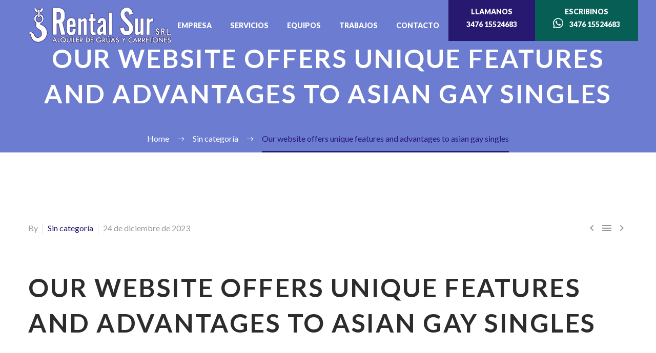

--- FILE ---
content_type: text/html; charset=UTF-8
request_url: https://www.rentalsur.com.ar/our-website-offers-unique-features-and-advantages-to-asian-gay-singles/
body_size: 15562
content:
<!DOCTYPE html>
<!--[if IE 7]>
<html class="ie ie7" lang="es" xmlns:og="https://ogp.me/ns#" xmlns:fb="https://ogp.me/ns/fb#">
<![endif]-->
<!--[if IE 8]>
<html class="ie ie8" lang="es" xmlns:og="https://ogp.me/ns#" xmlns:fb="https://ogp.me/ns/fb#">
<![endif]-->
<!--[if !(IE 7) | !(IE 8) ]><!-->
<html lang="es" xmlns:og="https://ogp.me/ns#" xmlns:fb="https://ogp.me/ns/fb#">
<!--<![endif]-->
<head>
	<meta charset="UTF-8">
	<meta name="viewport" content="width=device-width, initial-scale=1.0" />
	<link rel="profile" href="https://gmpg.org/xfn/11">
	<link rel="pingback" href="https://www.rentalsur.com.ar/xmlrpc.php">
	<meta name='robots' content='index, follow, max-image-preview:large, max-snippet:-1, max-video-preview:-1' />

	<!-- This site is optimized with the Yoast SEO plugin v26.7 - https://yoast.com/wordpress/plugins/seo/ -->
	<title>Our website offers unique features and advantages to asian gay singles - Rental Sur</title>
	<link rel="canonical" href="https://www.rentalsur.com.ar/our-website-offers-unique-features-and-advantages-to-asian-gay-singles/" />
	<meta property="og:locale" content="es_ES" />
	<meta property="og:type" content="article" />
	<meta property="og:title" content="Our website offers unique features and advantages to asian gay singles - Rental Sur" />
	<meta property="og:description" content="Our website offers unique features and advantages to asian gay singles Our site is one of the few that focuses..." />
	<meta property="og:url" content="https://www.rentalsur.com.ar/our-website-offers-unique-features-and-advantages-to-asian-gay-singles/" />
	<meta property="og:site_name" content="Rental Sur" />
	<meta property="article:publisher" content="https://www.facebook.com/rentalsur.srl" />
	<meta property="article:published_time" content="2023-12-24T14:47:46+00:00" />
	<meta name="twitter:card" content="summary_large_image" />
	<meta name="twitter:label1" content="Escrito por" />
	<meta name="twitter:data1" content="" />
	<meta name="twitter:label2" content="Tiempo de lectura" />
	<meta name="twitter:data2" content="3 minutos" />
	<script type="application/ld+json" class="yoast-schema-graph">{"@context":"https://schema.org","@graph":[{"@type":"Article","@id":"https://www.rentalsur.com.ar/our-website-offers-unique-features-and-advantages-to-asian-gay-singles/#article","isPartOf":{"@id":"https://www.rentalsur.com.ar/our-website-offers-unique-features-and-advantages-to-asian-gay-singles/"},"author":{"name":"","@id":""},"headline":"Our website offers unique features and advantages to asian gay singles","datePublished":"2023-12-24T14:47:46+00:00","mainEntityOfPage":{"@id":"https://www.rentalsur.com.ar/our-website-offers-unique-features-and-advantages-to-asian-gay-singles/"},"wordCount":707,"publisher":{"@id":"https://www.rentalsur.com.ar/#organization"},"inLanguage":"es"},{"@type":"WebPage","@id":"https://www.rentalsur.com.ar/our-website-offers-unique-features-and-advantages-to-asian-gay-singles/","url":"https://www.rentalsur.com.ar/our-website-offers-unique-features-and-advantages-to-asian-gay-singles/","name":"Our website offers unique features and advantages to asian gay singles - Rental Sur","isPartOf":{"@id":"https://www.rentalsur.com.ar/#website"},"datePublished":"2023-12-24T14:47:46+00:00","breadcrumb":{"@id":"https://www.rentalsur.com.ar/our-website-offers-unique-features-and-advantages-to-asian-gay-singles/#breadcrumb"},"inLanguage":"es","potentialAction":[{"@type":"ReadAction","target":["https://www.rentalsur.com.ar/our-website-offers-unique-features-and-advantages-to-asian-gay-singles/"]}]},{"@type":"BreadcrumbList","@id":"https://www.rentalsur.com.ar/our-website-offers-unique-features-and-advantages-to-asian-gay-singles/#breadcrumb","itemListElement":[{"@type":"ListItem","position":1,"name":"Portada","item":"https://www.rentalsur.com.ar/"},{"@type":"ListItem","position":2,"name":"Our website offers unique features and advantages to asian gay singles"}]},{"@type":"WebSite","@id":"https://www.rentalsur.com.ar/#website","url":"https://www.rentalsur.com.ar/","name":"Rental Sur","description":"Alquiler de Grúas y Carretones","publisher":{"@id":"https://www.rentalsur.com.ar/#organization"},"potentialAction":[{"@type":"SearchAction","target":{"@type":"EntryPoint","urlTemplate":"https://www.rentalsur.com.ar/?s={search_term_string}"},"query-input":{"@type":"PropertyValueSpecification","valueRequired":true,"valueName":"search_term_string"}}],"inLanguage":"es"},{"@type":"Organization","@id":"https://www.rentalsur.com.ar/#organization","name":"Rental Sur","url":"https://www.rentalsur.com.ar/","logo":{"@type":"ImageObject","inLanguage":"es","@id":"https://www.rentalsur.com.ar/#/schema/logo/image/","url":"http://www.rentalsur.com.ar/wp-content/uploads/2022/06/logo-web-grande.png","contentUrl":"http://www.rentalsur.com.ar/wp-content/uploads/2022/06/logo-web-grande.png","width":1546,"height":385,"caption":"Rental Sur"},"image":{"@id":"https://www.rentalsur.com.ar/#/schema/logo/image/"},"sameAs":["https://www.facebook.com/rentalsur.srl","https://www.instagram.com/rentalsur/?hl=es-la"]},{"@type":"Person","@id":"","url":"https://www.rentalsur.com.ar/author/"}]}</script>
	<!-- / Yoast SEO plugin. -->


<link rel='dns-prefetch' href='//fonts.googleapis.com' />
<link rel="alternate" type="application/rss+xml" title="Rental Sur &raquo; Feed" href="https://www.rentalsur.com.ar/feed/" />
<link rel="alternate" type="application/rss+xml" title="Rental Sur &raquo; Feed de los comentarios" href="https://www.rentalsur.com.ar/comments/feed/" />
<link rel="alternate" type="application/rss+xml" title="Rental Sur &raquo; Comentario Our website offers unique features and advantages to asian gay singles del feed" href="https://www.rentalsur.com.ar/our-website-offers-unique-features-and-advantages-to-asian-gay-singles/feed/" />
<link rel="alternate" title="oEmbed (JSON)" type="application/json+oembed" href="https://www.rentalsur.com.ar/wp-json/oembed/1.0/embed?url=https%3A%2F%2Fwww.rentalsur.com.ar%2Four-website-offers-unique-features-and-advantages-to-asian-gay-singles%2F" />
<link rel="alternate" title="oEmbed (XML)" type="text/xml+oembed" href="https://www.rentalsur.com.ar/wp-json/oembed/1.0/embed?url=https%3A%2F%2Fwww.rentalsur.com.ar%2Four-website-offers-unique-features-and-advantages-to-asian-gay-singles%2F&#038;format=xml" />
<style id='wp-img-auto-sizes-contain-inline-css' type='text/css'>
img:is([sizes=auto i],[sizes^="auto," i]){contain-intrinsic-size:3000px 1500px}
/*# sourceURL=wp-img-auto-sizes-contain-inline-css */
</style>
<link rel='stylesheet' id='layerslider-css' href='https://www.rentalsur.com.ar/wp-content/plugins/LayerSlider/assets/static/layerslider/css/layerslider.css?ver=7.6.8' type='text/css' media='all' />
<link rel='stylesheet' id='thegem-preloader-css' href='https://www.rentalsur.com.ar/wp-content/themes/thegem/css/thegem-preloader.css?ver=5.11.1' type='text/css' media='all' />
<style id='thegem-preloader-inline-css' type='text/css'>

		body:not(.compose-mode) .gem-icon-style-gradient span,
		body:not(.compose-mode) .gem-icon .gem-icon-half-1,
		body:not(.compose-mode) .gem-icon .gem-icon-half-2 {
			opacity: 0 !important;
			}
/*# sourceURL=thegem-preloader-inline-css */
</style>
<link rel='stylesheet' id='thegem-reset-css' href='https://www.rentalsur.com.ar/wp-content/themes/thegem/css/thegem-reset.css?ver=5.11.1' type='text/css' media='all' />
<link rel='stylesheet' id='thegem-grid-css' href='https://www.rentalsur.com.ar/wp-content/themes/thegem/css/thegem-grid.css?ver=5.11.1' type='text/css' media='all' />
<link rel='stylesheet' id='thegem-header-css' href='https://www.rentalsur.com.ar/wp-content/themes/thegem/css/thegem-header.css?ver=5.11.1' type='text/css' media='all' />
<link rel='stylesheet' id='thegem-style-css' href='https://www.rentalsur.com.ar/wp-content/themes/thegem/style.css?ver=5.11.1' type='text/css' media='all' />
<link rel='stylesheet' id='thegem-widgets-css' href='https://www.rentalsur.com.ar/wp-content/themes/thegem/css/thegem-widgets.css?ver=5.11.1' type='text/css' media='all' />
<link rel='stylesheet' id='thegem-new-css-css' href='https://www.rentalsur.com.ar/wp-content/themes/thegem/css/thegem-new-css.css?ver=5.11.1' type='text/css' media='all' />
<link rel='stylesheet' id='perevazka-css-css-css' href='https://www.rentalsur.com.ar/wp-content/themes/thegem/css/thegem-perevazka-css.css?ver=5.11.1' type='text/css' media='all' />
<link rel='stylesheet' id='thegem-google-fonts-css' href='//fonts.googleapis.com/css?family=Lato%3A100%2C100italic%2C300%2C300italic%2C400%2C400italic%2C700%2C700italic%2C900%2C900italic%7CMontserrat%3A100%2C200%2C300%2C400%2C500%2C600%2C700%2C800%2C900%2C100italic%2C200italic%2C300italic%2C400italic%2C500italic%2C600italic%2C700italic%2C800italic%2C900italic%7CSource+Sans+Pro%3A200%2C200italic%2C300%2C300italic%2C400%2C400italic%2C600%2C600italic%2C700%2C700italic%2C900%2C900italic&#038;subset=latin%2Clatin-ext%2Ccyrillic%2Ccyrillic-ext%2Cvietnamese%2Cgreek%2Cgreek-ext&#038;ver=6.9' type='text/css' media='all' />
<link rel='stylesheet' id='thegem-custom-css' href='https://www.rentalsur.com.ar/wp-content/uploads/thegem/css/custom-1JVQ4UWt.css?ver=5.11.1' type='text/css' media='all' />
<style id='thegem-custom-inline-css' type='text/css'>
.vc_custom_1654613306007{padding-top: 50px !important;padding-bottom: 80px !important;background-color: #27196f !important;}
#page-title {background-color: #6c7cd0;padding-top: 80px;padding-bottom: 80px;}#page-title h1,#page-title .title-rich-content {color: #ffffff;}.page-title-excerpt {color: #ffffff;margin-top: 18px;}#page-title .page-title-title {margin-top: 0px;}#page-title .page-title-title .styled-subtitle.light,#page-title .page-title-excerpt .styled-subtitle.light{ font-family: var(--thegem-to-light-title-font-family); font-style: normal; font-weight: normal;}#page-title .page-title-title .title-main-menu,#page-title .page-title-excerpt .title-main-menu{ font-family: var(--thegem-to-menu-font-family); font-style: var(--thegem-to-menu-font-style); font-weight: var(--thegem-to-menu-font-weight); text-transform: var(--thegem-to-menu-text-transform); font-size: var(--thegem-to-menu-font-size); line-height: var(--thegem-to-menu-line-height); letter-spacing: var(--thegem-to-menu-letter-spacing, 0);}#page-title .page-title-title .title-main-menu.light,#page-title .page-title-excerpt .title-main-menu.light{ font-family: var(--thegem-to-light-title-font-family); font-style: normal; font-weight: normal;}#page-title .page-title-title .title-body,#page-title .page-title-excerpt .title-body{ font-family: var(--thegem-to-body-font-family); font-style: var(--thegem-to-body-font-style); font-weight: var(--thegem-to-body-font-weight); text-transform: var(--thegem-to-body-text-transform, none); font-size: var(--thegem-to-body-font-size); line-height: var(--thegem-to-body-line-height); letter-spacing: var(--thegem-to-body-letter-spacing);}#page-title .page-title-title .title-body.light,#page-title .page-title-excerpt .title-body.light{ font-family: var(--thegem-to-light-title-font-family); font-style: normal; font-weight: normal;}#page-title .page-title-title .title-tiny-body,#page-title .page-title-excerpt .title-tiny-body{ font-family: var(--thegem-to-body-tiny-font-family); font-style: var(--thegem-to-body-tiny-font-style); font-weight: var(--thegem-to-body-tiny-font-weight); text-transform: var(--thegem-to-body-tiny-text-transform, none); font-size: var(--thegem-to-body-tiny-font-size); line-height: var(--thegem-to-body-tiny-line-height); letter-spacing: var(--thegem-to-body-tiny-letter-spacing);}#page-title .page-title-title .title-tiny-body.light,#page-title .page-title-excerpt .title-tiny-body.light{ font-family: var(--thegem-to-light-title-font-family); font-style: normal; font-weight: normal;}.page-title-inner,body .breadcrumbs{padding-left: 0px;padding-right: 0px;}body .breadcrumbs .current {	color: #27196FFF;	border-bottom: 3px solid #27196FFF;}body .breadcrumbs a:hover {	color: #27196FFF;}body .page-title-block .breadcrumbs-container{	text-align: center;}.page-breadcrumbs ul li a,.page-breadcrumbs ul li:not(:last-child):after{	color: #99A9B5FF;}.page-breadcrumbs ul li{	color: #3C3950FF;}.page-breadcrumbs ul li a:hover{	color: #3C3950FF;}.block-content {padding-top: 135px;}.block-content:last-of-type {padding-bottom: 110px;}.gem-slideshow,.slideshow-preloader {}#top-area {	display: block;}.header-background:before {	opacity: 0;}@media (max-width: 991px) {#page-title {padding-top: 80px;padding-bottom: 80px;}.page-title-inner, body .breadcrumbs{padding-left: 0px;padding-right: 0px;}.page-title-excerpt {margin-top: 18px;}#page-title .page-title-title {margin-top: 0px;}.block-content {}.block-content:last-of-type {}#top-area {	display: block;}}@media (max-width: 767px) {#page-title {padding-top: 80px;padding-bottom: 80px;}.page-title-inner,body .breadcrumbs{padding-left: 0px;padding-right: 0px;}.page-title-excerpt {margin-top: 18px;}#page-title .page-title-title {margin-top: 0px;}.block-content {}.block-content:last-of-type {}#top-area {	display: block;}}
/*# sourceURL=thegem-custom-inline-css */
</style>
<link rel='stylesheet' id='js_composer_front-css' href='https://www.rentalsur.com.ar/wp-content/plugins/js_composer/assets/css/js_composer.min.css?ver=8.7.2' type='text/css' media='all' />
<link rel='stylesheet' id='thegem_js_composer_front-css' href='https://www.rentalsur.com.ar/wp-content/themes/thegem/css/thegem-js_composer_columns.css?ver=5.11.1' type='text/css' media='all' />
<link rel='stylesheet' id='thegem-additional-blog-1-css' href='https://www.rentalsur.com.ar/wp-content/themes/thegem/css/thegem-additional-blog-1.css?ver=5.11.1' type='text/css' media='all' />
<link rel='stylesheet' id='jquery-fancybox-css' href='https://www.rentalsur.com.ar/wp-content/themes/thegem/js/fancyBox/jquery.fancybox.min.css?ver=5.11.1' type='text/css' media='all' />
<link rel='stylesheet' id='thegem-vc_elements-css' href='https://www.rentalsur.com.ar/wp-content/themes/thegem/css/thegem-vc_elements.css?ver=5.11.1' type='text/css' media='all' />
<style id='wp-emoji-styles-inline-css' type='text/css'>

	img.wp-smiley, img.emoji {
		display: inline !important;
		border: none !important;
		box-shadow: none !important;
		height: 1em !important;
		width: 1em !important;
		margin: 0 0.07em !important;
		vertical-align: -0.1em !important;
		background: none !important;
		padding: 0 !important;
	}
/*# sourceURL=wp-emoji-styles-inline-css */
</style>
<link rel='stylesheet' id='wp-block-library-css' href='https://www.rentalsur.com.ar/wp-includes/css/dist/block-library/style.min.css?ver=6.9' type='text/css' media='all' />
<style id='global-styles-inline-css' type='text/css'>
:root{--wp--preset--aspect-ratio--square: 1;--wp--preset--aspect-ratio--4-3: 4/3;--wp--preset--aspect-ratio--3-4: 3/4;--wp--preset--aspect-ratio--3-2: 3/2;--wp--preset--aspect-ratio--2-3: 2/3;--wp--preset--aspect-ratio--16-9: 16/9;--wp--preset--aspect-ratio--9-16: 9/16;--wp--preset--color--black: #000000;--wp--preset--color--cyan-bluish-gray: #abb8c3;--wp--preset--color--white: #ffffff;--wp--preset--color--pale-pink: #f78da7;--wp--preset--color--vivid-red: #cf2e2e;--wp--preset--color--luminous-vivid-orange: #ff6900;--wp--preset--color--luminous-vivid-amber: #fcb900;--wp--preset--color--light-green-cyan: #7bdcb5;--wp--preset--color--vivid-green-cyan: #00d084;--wp--preset--color--pale-cyan-blue: #8ed1fc;--wp--preset--color--vivid-cyan-blue: #0693e3;--wp--preset--color--vivid-purple: #9b51e0;--wp--preset--gradient--vivid-cyan-blue-to-vivid-purple: linear-gradient(135deg,rgb(6,147,227) 0%,rgb(155,81,224) 100%);--wp--preset--gradient--light-green-cyan-to-vivid-green-cyan: linear-gradient(135deg,rgb(122,220,180) 0%,rgb(0,208,130) 100%);--wp--preset--gradient--luminous-vivid-amber-to-luminous-vivid-orange: linear-gradient(135deg,rgb(252,185,0) 0%,rgb(255,105,0) 100%);--wp--preset--gradient--luminous-vivid-orange-to-vivid-red: linear-gradient(135deg,rgb(255,105,0) 0%,rgb(207,46,46) 100%);--wp--preset--gradient--very-light-gray-to-cyan-bluish-gray: linear-gradient(135deg,rgb(238,238,238) 0%,rgb(169,184,195) 100%);--wp--preset--gradient--cool-to-warm-spectrum: linear-gradient(135deg,rgb(74,234,220) 0%,rgb(151,120,209) 20%,rgb(207,42,186) 40%,rgb(238,44,130) 60%,rgb(251,105,98) 80%,rgb(254,248,76) 100%);--wp--preset--gradient--blush-light-purple: linear-gradient(135deg,rgb(255,206,236) 0%,rgb(152,150,240) 100%);--wp--preset--gradient--blush-bordeaux: linear-gradient(135deg,rgb(254,205,165) 0%,rgb(254,45,45) 50%,rgb(107,0,62) 100%);--wp--preset--gradient--luminous-dusk: linear-gradient(135deg,rgb(255,203,112) 0%,rgb(199,81,192) 50%,rgb(65,88,208) 100%);--wp--preset--gradient--pale-ocean: linear-gradient(135deg,rgb(255,245,203) 0%,rgb(182,227,212) 50%,rgb(51,167,181) 100%);--wp--preset--gradient--electric-grass: linear-gradient(135deg,rgb(202,248,128) 0%,rgb(113,206,126) 100%);--wp--preset--gradient--midnight: linear-gradient(135deg,rgb(2,3,129) 0%,rgb(40,116,252) 100%);--wp--preset--font-size--small: 13px;--wp--preset--font-size--medium: 20px;--wp--preset--font-size--large: 36px;--wp--preset--font-size--x-large: 42px;--wp--preset--spacing--20: 0.44rem;--wp--preset--spacing--30: 0.67rem;--wp--preset--spacing--40: 1rem;--wp--preset--spacing--50: 1.5rem;--wp--preset--spacing--60: 2.25rem;--wp--preset--spacing--70: 3.38rem;--wp--preset--spacing--80: 5.06rem;--wp--preset--shadow--natural: 6px 6px 9px rgba(0, 0, 0, 0.2);--wp--preset--shadow--deep: 12px 12px 50px rgba(0, 0, 0, 0.4);--wp--preset--shadow--sharp: 6px 6px 0px rgba(0, 0, 0, 0.2);--wp--preset--shadow--outlined: 6px 6px 0px -3px rgb(255, 255, 255), 6px 6px rgb(0, 0, 0);--wp--preset--shadow--crisp: 6px 6px 0px rgb(0, 0, 0);}:where(.is-layout-flex){gap: 0.5em;}:where(.is-layout-grid){gap: 0.5em;}body .is-layout-flex{display: flex;}.is-layout-flex{flex-wrap: wrap;align-items: center;}.is-layout-flex > :is(*, div){margin: 0;}body .is-layout-grid{display: grid;}.is-layout-grid > :is(*, div){margin: 0;}:where(.wp-block-columns.is-layout-flex){gap: 2em;}:where(.wp-block-columns.is-layout-grid){gap: 2em;}:where(.wp-block-post-template.is-layout-flex){gap: 1.25em;}:where(.wp-block-post-template.is-layout-grid){gap: 1.25em;}.has-black-color{color: var(--wp--preset--color--black) !important;}.has-cyan-bluish-gray-color{color: var(--wp--preset--color--cyan-bluish-gray) !important;}.has-white-color{color: var(--wp--preset--color--white) !important;}.has-pale-pink-color{color: var(--wp--preset--color--pale-pink) !important;}.has-vivid-red-color{color: var(--wp--preset--color--vivid-red) !important;}.has-luminous-vivid-orange-color{color: var(--wp--preset--color--luminous-vivid-orange) !important;}.has-luminous-vivid-amber-color{color: var(--wp--preset--color--luminous-vivid-amber) !important;}.has-light-green-cyan-color{color: var(--wp--preset--color--light-green-cyan) !important;}.has-vivid-green-cyan-color{color: var(--wp--preset--color--vivid-green-cyan) !important;}.has-pale-cyan-blue-color{color: var(--wp--preset--color--pale-cyan-blue) !important;}.has-vivid-cyan-blue-color{color: var(--wp--preset--color--vivid-cyan-blue) !important;}.has-vivid-purple-color{color: var(--wp--preset--color--vivid-purple) !important;}.has-black-background-color{background-color: var(--wp--preset--color--black) !important;}.has-cyan-bluish-gray-background-color{background-color: var(--wp--preset--color--cyan-bluish-gray) !important;}.has-white-background-color{background-color: var(--wp--preset--color--white) !important;}.has-pale-pink-background-color{background-color: var(--wp--preset--color--pale-pink) !important;}.has-vivid-red-background-color{background-color: var(--wp--preset--color--vivid-red) !important;}.has-luminous-vivid-orange-background-color{background-color: var(--wp--preset--color--luminous-vivid-orange) !important;}.has-luminous-vivid-amber-background-color{background-color: var(--wp--preset--color--luminous-vivid-amber) !important;}.has-light-green-cyan-background-color{background-color: var(--wp--preset--color--light-green-cyan) !important;}.has-vivid-green-cyan-background-color{background-color: var(--wp--preset--color--vivid-green-cyan) !important;}.has-pale-cyan-blue-background-color{background-color: var(--wp--preset--color--pale-cyan-blue) !important;}.has-vivid-cyan-blue-background-color{background-color: var(--wp--preset--color--vivid-cyan-blue) !important;}.has-vivid-purple-background-color{background-color: var(--wp--preset--color--vivid-purple) !important;}.has-black-border-color{border-color: var(--wp--preset--color--black) !important;}.has-cyan-bluish-gray-border-color{border-color: var(--wp--preset--color--cyan-bluish-gray) !important;}.has-white-border-color{border-color: var(--wp--preset--color--white) !important;}.has-pale-pink-border-color{border-color: var(--wp--preset--color--pale-pink) !important;}.has-vivid-red-border-color{border-color: var(--wp--preset--color--vivid-red) !important;}.has-luminous-vivid-orange-border-color{border-color: var(--wp--preset--color--luminous-vivid-orange) !important;}.has-luminous-vivid-amber-border-color{border-color: var(--wp--preset--color--luminous-vivid-amber) !important;}.has-light-green-cyan-border-color{border-color: var(--wp--preset--color--light-green-cyan) !important;}.has-vivid-green-cyan-border-color{border-color: var(--wp--preset--color--vivid-green-cyan) !important;}.has-pale-cyan-blue-border-color{border-color: var(--wp--preset--color--pale-cyan-blue) !important;}.has-vivid-cyan-blue-border-color{border-color: var(--wp--preset--color--vivid-cyan-blue) !important;}.has-vivid-purple-border-color{border-color: var(--wp--preset--color--vivid-purple) !important;}.has-vivid-cyan-blue-to-vivid-purple-gradient-background{background: var(--wp--preset--gradient--vivid-cyan-blue-to-vivid-purple) !important;}.has-light-green-cyan-to-vivid-green-cyan-gradient-background{background: var(--wp--preset--gradient--light-green-cyan-to-vivid-green-cyan) !important;}.has-luminous-vivid-amber-to-luminous-vivid-orange-gradient-background{background: var(--wp--preset--gradient--luminous-vivid-amber-to-luminous-vivid-orange) !important;}.has-luminous-vivid-orange-to-vivid-red-gradient-background{background: var(--wp--preset--gradient--luminous-vivid-orange-to-vivid-red) !important;}.has-very-light-gray-to-cyan-bluish-gray-gradient-background{background: var(--wp--preset--gradient--very-light-gray-to-cyan-bluish-gray) !important;}.has-cool-to-warm-spectrum-gradient-background{background: var(--wp--preset--gradient--cool-to-warm-spectrum) !important;}.has-blush-light-purple-gradient-background{background: var(--wp--preset--gradient--blush-light-purple) !important;}.has-blush-bordeaux-gradient-background{background: var(--wp--preset--gradient--blush-bordeaux) !important;}.has-luminous-dusk-gradient-background{background: var(--wp--preset--gradient--luminous-dusk) !important;}.has-pale-ocean-gradient-background{background: var(--wp--preset--gradient--pale-ocean) !important;}.has-electric-grass-gradient-background{background: var(--wp--preset--gradient--electric-grass) !important;}.has-midnight-gradient-background{background: var(--wp--preset--gradient--midnight) !important;}.has-small-font-size{font-size: var(--wp--preset--font-size--small) !important;}.has-medium-font-size{font-size: var(--wp--preset--font-size--medium) !important;}.has-large-font-size{font-size: var(--wp--preset--font-size--large) !important;}.has-x-large-font-size{font-size: var(--wp--preset--font-size--x-large) !important;}
/*# sourceURL=global-styles-inline-css */
</style>

<style id='classic-theme-styles-inline-css' type='text/css'>
/*! This file is auto-generated */
.wp-block-button__link{color:#fff;background-color:#32373c;border-radius:9999px;box-shadow:none;text-decoration:none;padding:calc(.667em + 2px) calc(1.333em + 2px);font-size:1.125em}.wp-block-file__button{background:#32373c;color:#fff;text-decoration:none}
/*# sourceURL=/wp-includes/css/classic-themes.min.css */
</style>
<link rel='stylesheet' id='contact-form-7-css' href='https://www.rentalsur.com.ar/wp-content/plugins/contact-form-7/includes/css/styles.css?ver=6.1.4' type='text/css' media='all' />
<script type="text/javascript">function fullHeightRow() {
			var fullHeight,
				offsetTop,
				element = document.getElementsByClassName('vc_row-o-full-height')[0];
			if (element) {
				fullHeight = window.innerHeight;
				offsetTop = window.pageYOffset + element.getBoundingClientRect().top;
				if (offsetTop < fullHeight) {
					fullHeight = 100 - offsetTop / (fullHeight / 100);
					element.style.minHeight = fullHeight + 'vh'
				}
			}
		}</script><script type="text/javascript" src="https://www.rentalsur.com.ar/wp-includes/js/jquery/jquery.min.js?ver=3.7.1" id="jquery-core-js"></script>
<script type="text/javascript" src="https://www.rentalsur.com.ar/wp-includes/js/jquery/jquery-migrate.min.js?ver=3.4.1" id="jquery-migrate-js"></script>
<script></script><meta name="generator" content="Powered by LayerSlider 7.6.8 - Build Heros, Sliders, and Popups. Create Animations and Beautiful, Rich Web Content as Easy as Never Before on WordPress." />
<!-- LayerSlider updates and docs at: https://layerslider.com -->
<link rel="https://api.w.org/" href="https://www.rentalsur.com.ar/wp-json/" /><link rel="alternate" title="JSON" type="application/json" href="https://www.rentalsur.com.ar/wp-json/wp/v2/posts/3076" /><link rel="EditURI" type="application/rsd+xml" title="RSD" href="https://www.rentalsur.com.ar/xmlrpc.php?rsd" />
<meta name="generator" content="WordPress 6.9" />
<link rel='shortlink' href='https://www.rentalsur.com.ar/?p=3076' />
<meta name="generator" content="Powered by WPBakery Page Builder - drag and drop page builder for WordPress."/>
<link rel="icon" href="https://www.rentalsur.com.ar/wp-content/uploads/2022/06/icono.png" sizes="32x32" />
<link rel="icon" href="https://www.rentalsur.com.ar/wp-content/uploads/2022/06/icono.png" sizes="192x192" />
<link rel="apple-touch-icon" href="https://www.rentalsur.com.ar/wp-content/uploads/2022/06/icono.png" />
<meta name="msapplication-TileImage" content="https://www.rentalsur.com.ar/wp-content/uploads/2022/06/icono.png" />
<script>if(document.querySelector('[data-type="vc_custom-css"]')) {document.head.appendChild(document.querySelector('[data-type="vc_custom-css"]'));}</script>		<style type="text/css" id="wp-custom-css">
			.vc_column_container {
    padding-left: 15px;
    padding-right: 15px;
}

@media only screen and (max-width: 769px) {
	.swap-on-mobile {
		display: flex !important;
		flex-direction: column-reverse;
		align-content:middle !important;
	}
	
	#colWapp{
		padding-left:15px !important;
	}
}
#colWapp{
    padding-left: 0px ;
    
}
.wapp-num-wrapper {
    display: inline-block !important; 
    
    top: -14px;
    right: 0;
    padding: 20px 20px 20px !important; 
	background: #075E54  !important; 
	color:#fff !important; 
	    text-align: center;
	float:right;
}
.mobile-menu-slide-wrapper.opened .wapp-num-wrapper a{
	font-size:25px !important;
	font-weight : 700 !important;
	color: #fff!important;
    background-color: #075E54 !important;
	
}
.wapp-num-wrapper a:hover{
	color: #000;
}
.mobile-menu-slide-wrapper.opened .wapp-num-wrapper{
	background-color :#dfe5e8  !important;
	float:none;
	 display: block !important;
	padding-top:20px !important;
	 
}
.phone-num-wrapper {
    display: inline-block !important; 
    
    top: -14px;
    right: 0;
    padding: 20px 20px 20px !important; 
	background: #27196F  !important; 
	color:#fff !important; 
	    text-align: center;
	float:right;
}
.mobile-menu-slide-wrapper.opened .phone-num-wrapper{
	background-color :#dfe5e8  !important;
	float:none;
	
	 display: block !important;
	padding-top:20px !important;  
}

.mobile-menu-slide-wrapper.opened .phone-num-wrapper a{
	font-size:25px !important;
	font-weight : 700 !important;
	color:#FFF !important; 
	background-color :#27196F !important; 
}
#site-header.fixed.shrink .phone-num-wrapper, #site-header.fixed.shrink .wapp-num-wrapper{
padding-top: 18px !important;
	padding-bottom: 18px !important; 
}
#site-header.fixed.shrink .phone-num-wrapper a, #site-header.fixed.shrink .wapp-num-wrapper a{
	color:#fff !important; 
	
}

.mejs-controls .mejs-time-rail .mejs-time-loaded {
    background: #dfe5e8 !important; 
}		</style>
		<noscript><style> .wpb_animate_when_almost_visible { opacity: 1; }</style></noscript>
<meta property="og:title" content="Our website offers unique features and advantages to asian gay singles"/>
<meta property="og:description" content="Our website offers unique features and advantages to asian gay singlesOur site is one of the few that focuses solely on asian gay singles, and now we believe it includes an original experience that is not on other online dating sites.our site provides a variety of features that make it a fantastic c"/>
<meta property="og:site_name" content="Rental Sur"/>
<meta property="og:type" content="article"/>
<meta property="og:url" content="https://www.rentalsur.com.ar/our-website-offers-unique-features-and-advantages-to-asian-gay-singles/"/>

<meta itemprop="name" content="Our website offers unique features and advantages to asian gay singles"/>
<meta itemprop="description" content="Our website offers unique features and advantages to asian gay singlesOur site is one of the few that focuses solely on asian gay singles, and now we believe it includes an original experience that is not on other online dating sites.our site provides a variety of features that make it a fantastic c"/>
	<link rel='stylesheet' id='icons-material-css' href='https://www.rentalsur.com.ar/wp-content/themes/thegem/css/icons-material.css?ver=5.11.1' type='text/css' media='all' />
<link rel='stylesheet' id='icons-fontawesome-css' href='https://www.rentalsur.com.ar/wp-content/themes/thegem/css/icons-fontawesome.css?ver=5.11.1' type='text/css' media='all' />
</head>


<body class="wp-singular post-template-default single single-post postid-3076 single-format-standard wp-theme-thegem wpb-js-composer js-comp-ver-8.7.2 vc_responsive">

	<script type="text/javascript">
		var gemSettings = {"isTouch":"","forcedLasyDisabled":"","tabletPortrait":"1","tabletLandscape":"1","topAreaMobileDisable":"","parallaxDisabled":"","fillTopArea":"","themePath":"https:\/\/www.rentalsur.com.ar\/wp-content\/themes\/thegem","rootUrl":"https:\/\/www.rentalsur.com.ar","mobileEffectsEnabled":"","isRTL":""};
		(function() {
    function isTouchDevice() {
        return (('ontouchstart' in window) ||
            (navigator.MaxTouchPoints > 0) ||
            (navigator.msMaxTouchPoints > 0));
    }

    window.gemSettings.isTouch = isTouchDevice();

    function userAgentDetection() {
        var ua = navigator.userAgent.toLowerCase(),
        platform = navigator.platform.toLowerCase(),
        UA = ua.match(/(opera|ie|firefox|chrome|version)[\s\/:]([\w\d\.]+)?.*?(safari|version[\s\/:]([\w\d\.]+)|$)/) || [null, 'unknown', 0],
        mode = UA[1] == 'ie' && document.documentMode;

        window.gemBrowser = {
            name: (UA[1] == 'version') ? UA[3] : UA[1],
            version: UA[2],
            platform: {
                name: ua.match(/ip(?:ad|od|hone)/) ? 'ios' : (ua.match(/(?:webos|android)/) || platform.match(/mac|win|linux/) || ['other'])[0]
                }
        };
            }

    window.updateGemClientSize = function() {
        if (window.gemOptions == null || window.gemOptions == undefined) {
            window.gemOptions = {
                first: false,
                clientWidth: 0,
                clientHeight: 0,
                innerWidth: -1
            };
        }

        window.gemOptions.clientWidth = window.innerWidth || document.documentElement.clientWidth;
        if (document.body != null && !window.gemOptions.clientWidth) {
            window.gemOptions.clientWidth = document.body.clientWidth;
        }

        window.gemOptions.clientHeight = window.innerHeight || document.documentElement.clientHeight;
        if (document.body != null && !window.gemOptions.clientHeight) {
            window.gemOptions.clientHeight = document.body.clientHeight;
        }
    };

    window.updateGemInnerSize = function(width) {
        window.gemOptions.innerWidth = width != undefined ? width : (document.body != null ? document.body.clientWidth : 0);
    };

    userAgentDetection();
    window.updateGemClientSize(true);

    window.gemSettings.lasyDisabled = window.gemSettings.forcedLasyDisabled || (!window.gemSettings.mobileEffectsEnabled && (window.gemSettings.isTouch || window.gemOptions.clientWidth <= 800));
})();
		(function() {
    if (window.gemBrowser.name == 'safari') {
        try {
            var safariVersion = parseInt(window.gemBrowser.version);
        } catch(e) {
            var safariVersion = 0;
        }
        if (safariVersion >= 9) {
            window.gemSettings.parallaxDisabled = true;
            window.gemSettings.fillTopArea = true;
        }
    }
})();
		(function() {
    var fullwithData = {
        page: null,
        pageWidth: 0,
        pageOffset: {},
        fixVcRow: true,
        pagePaddingLeft: 0
    };

    function updateFullwidthData() {
        fullwithData.pageOffset = fullwithData.page.getBoundingClientRect();
        fullwithData.pageWidth = parseFloat(fullwithData.pageOffset.width);
        fullwithData.pagePaddingLeft = 0;

        if (fullwithData.page.className.indexOf('vertical-header') != -1) {
            fullwithData.pagePaddingLeft = 45;
            if (fullwithData.pageWidth >= 1600) {
                fullwithData.pagePaddingLeft = 360;
            }
            if (fullwithData.pageWidth < 980) {
                fullwithData.pagePaddingLeft = 0;
            }
        }
    }

    function gem_fix_fullwidth_position(element) {
        if (element == null) {
            return false;
        }

        if (fullwithData.page == null) {
            fullwithData.page = document.getElementById('page');
            updateFullwidthData();
        }

        /*if (fullwithData.pageWidth < 1170) {
            return false;
        }*/

        if (!fullwithData.fixVcRow) {
            return false;
        }

        if (element.previousElementSibling != null && element.previousElementSibling != undefined && element.previousElementSibling.className.indexOf('fullwidth-block') == -1) {
            var elementParentViewportOffset = element.previousElementSibling.getBoundingClientRect();
        } else {
            var elementParentViewportOffset = element.parentNode.getBoundingClientRect();
        }

        /*if (elementParentViewportOffset.top > window.gemOptions.clientHeight) {
            fullwithData.fixVcRow = false;
            return false;
        }*/

        if (element.className.indexOf('vc_row') != -1) {
            var elementMarginLeft = -21;
            var elementMarginRight = -21;
        } else {
            var elementMarginLeft = 0;
            var elementMarginRight = 0;
        }

        var offset = parseInt(fullwithData.pageOffset.left + 0.5) - parseInt((elementParentViewportOffset.left < 0 ? 0 : elementParentViewportOffset.left) + 0.5) - elementMarginLeft + fullwithData.pagePaddingLeft;
        var offsetKey = window.gemSettings.isRTL ? 'right' : 'left';

        element.style.position = 'relative';
        element.style[offsetKey] = offset + 'px';
        element.style.width = fullwithData.pageWidth - fullwithData.pagePaddingLeft + 'px';

        if (element.className.indexOf('vc_row') == -1) {
            element.setAttribute('data-fullwidth-updated', 1);
        }

        if (element.className.indexOf('vc_row') != -1 && element.className.indexOf('vc_section') == -1 && !element.hasAttribute('data-vc-stretch-content')) {
            var el_full = element.parentNode.querySelector('.vc_row-full-width-before');
            var padding = -1 * offset;
            0 > padding && (padding = 0);
            var paddingRight = fullwithData.pageWidth - padding - el_full.offsetWidth + elementMarginLeft + elementMarginRight;
            0 > paddingRight && (paddingRight = 0);
            element.style.paddingLeft = padding + 'px';
            element.style.paddingRight = paddingRight + 'px';
        }
    }

    window.gem_fix_fullwidth_position = gem_fix_fullwidth_position;

    document.addEventListener('DOMContentLoaded', function() {
        var classes = [];

        if (window.gemSettings.isTouch) {
            document.body.classList.add('thegem-touch');
        }

        if (window.gemSettings.lasyDisabled && !window.gemSettings.forcedLasyDisabled) {
            document.body.classList.add('thegem-effects-disabled');
        }
    });

    if (window.gemSettings.parallaxDisabled) {
        var head  = document.getElementsByTagName('head')[0],
            link  = document.createElement('style');
        link.rel  = 'stylesheet';
        link.type = 'text/css';
        link.innerHTML = ".fullwidth-block.fullwidth-block-parallax-fixed .fullwidth-block-background { background-attachment: scroll !important; }";
        head.appendChild(link);
    }
})();

(function() {
    setTimeout(function() {
        var preloader = document.getElementById('page-preloader');
        if (preloader != null && preloader != undefined) {
            preloader.className += ' preloader-loaded';
        }
    }, window.pagePreloaderHideTime || 1000);
})();
	</script>
	
	<div id="page-preloader"><div class="page-preloader-spin"></div></div>
	

<div id="page" class="layout-fullwidth header-style-3">

	<a href="#main" class="scroll-to-content">Skip to main content</a>

			<a href="#page" class="scroll-top-button">Scroll Top</a>
	
	
		
		<div id="site-header-wrapper"  class="site-header-wrapper-transparent  " >
			
			
			<header id="site-header" class="site-header animated-header mobile-menu-layout-slide-vertical" role="banner">
								
				<div class="header-background">
					<div class="container">
						<div class="header-main logo-position-left header-colors-light header-layout-default header-style-3">
																							<div class="site-title">
											<div class="site-logo" style="width:279px;">
			<a href="https://www.rentalsur.com.ar/" rel="home" aria-label="Homepage">
									<span class="logo"><img src="https://www.rentalsur.com.ar/wp-content/uploads/thegem/logos/logo_6dc99c14ef014cb14f7860398246bb55_1x.png" srcset="https://www.rentalsur.com.ar/wp-content/uploads/thegem/logos/logo_6dc99c14ef014cb14f7860398246bb55_1x.png 1x,https://www.rentalsur.com.ar/wp-content/uploads/thegem/logos/logo_6dc99c14ef014cb14f7860398246bb55_2x.png 2x,https://www.rentalsur.com.ar/wp-content/uploads/thegem/logos/logo_6dc99c14ef014cb14f7860398246bb55_3x.png 3x" alt="Rental Sur" style="width:279px;" class="tgp-exclude default"/><img src="https://www.rentalsur.com.ar/wp-content/uploads/thegem/logos/logo_23ecec660401ceaa21fc879d6408defa_1x.png" srcset="https://www.rentalsur.com.ar/wp-content/uploads/thegem/logos/logo_23ecec660401ceaa21fc879d6408defa_1x.png 1x,https://www.rentalsur.com.ar/wp-content/uploads/thegem/logos/logo_23ecec660401ceaa21fc879d6408defa_2x.png 2x,https://www.rentalsur.com.ar/wp-content/uploads/thegem/logos/logo_23ecec660401ceaa21fc879d6408defa_3x.png 3x" alt="Rental Sur" style="width:180px;" class="tgp-exclude small light"/><img src="https://www.rentalsur.com.ar/wp-content/uploads/thegem/logos/logo_17e7d9f1f47896eac09a587372ad9542_1x.png" srcset="https://www.rentalsur.com.ar/wp-content/uploads/thegem/logos/logo_17e7d9f1f47896eac09a587372ad9542_1x.png 1x,https://www.rentalsur.com.ar/wp-content/uploads/thegem/logos/logo_17e7d9f1f47896eac09a587372ad9542_2x.png 2x,https://www.rentalsur.com.ar/wp-content/uploads/thegem/logos/logo_17e7d9f1f47896eac09a587372ad9542_3x.png 3x" alt="Rental Sur" style="width:180px;" class="tgp-exclude small"/></span>
							</a>
		</div>
										</div>
																											<nav id="primary-navigation" class="site-navigation primary-navigation" role="navigation">
											<button class="menu-toggle dl-trigger">Primary Menu<span class="menu-line-1"></span><span class="menu-line-2"></span><span class="menu-line-3"></span></button><div class="mobile-menu-slide-wrapper top"><button class="mobile-menu-slide-close">Close</button>																							<ul id="primary-menu" class="nav-menu styled no-responsive"><li id="menu-item-1667" class="menu-item menu-item-type-post_type menu-item-object-page menu-item-1667 megamenu-first-element"><a href="https://www.rentalsur.com.ar/empresa/">Empresa</a></li>
<li id="menu-item-1160" class="menu-item menu-item-type-custom menu-item-object-custom menu-item-1160 megamenu-first-element"><a href="/#servicios">Servicios</a></li>
<li id="menu-item-1484" class="menu-item menu-item-type-post_type menu-item-object-page menu-item-has-children menu-item-parent menu-item-1484 megamenu-first-element"><a href="https://www.rentalsur.com.ar/equipos/" aria-haspopup="true" aria-expanded="false">Equipos</a><span class="menu-item-parent-toggle" tabindex="0"></span>
<ul class="sub-menu styled ">
	<li id="menu-item-1470" class="menu-item menu-item-type-post_type menu-item-object-page menu-item-1470 megamenu-first-element"><a href="https://www.rentalsur.com.ar/equipos-de-izaje/">Equipos de Izaje</a></li>
	<li id="menu-item-1495" class="menu-item menu-item-type-post_type menu-item-object-page menu-item-1495 megamenu-first-element"><a href="https://www.rentalsur.com.ar/transporte/">Transporte</a></li>
	<li id="menu-item-1531" class="menu-item menu-item-type-post_type menu-item-object-page menu-item-1531 megamenu-first-element"><a href="https://www.rentalsur.com.ar/contenedores/">Contenedores</a></li>
	<li id="menu-item-1530" class="menu-item menu-item-type-post_type menu-item-object-page menu-item-1530 megamenu-first-element"><a href="https://www.rentalsur.com.ar/maquinas-varias/">Máquinas Varias</a></li>
</ul>
</li>
<li id="menu-item-1161" class="menu-item menu-item-type-custom menu-item-object-custom menu-item-has-children menu-item-parent menu-item-1161 megamenu-first-element"><a href="/#trabajos" aria-haspopup="true" aria-expanded="false">Trabajos</a><span class="menu-item-parent-toggle" tabindex="0"></span>
<ul class="sub-menu styled ">
	<li id="menu-item-1502" class="menu-item menu-item-type-post_type menu-item-object-thegem_pf_item menu-item-1502 megamenu-first-element"><a href="https://www.rentalsur.com.ar/trabajos/montajes-varios/">Montajes Varios</a></li>
	<li id="menu-item-1499" class="menu-item menu-item-type-post_type menu-item-object-thegem_pf_item menu-item-1499 megamenu-first-element"><a href="https://www.rentalsur.com.ar/trabajos/emergencias/">Emergencias</a></li>
	<li id="menu-item-1500" class="menu-item menu-item-type-post_type menu-item-object-thegem_pf_item menu-item-1500 megamenu-first-element"><a href="https://www.rentalsur.com.ar/trabajos/contenedores/">Contenedores</a></li>
	<li id="menu-item-1501" class="menu-item menu-item-type-post_type menu-item-object-thegem_pf_item menu-item-1501 megamenu-first-element"><a href="https://www.rentalsur.com.ar/trabajos/traslados/">Transporte</a></li>
</ul>
</li>
<li id="menu-item-1543" class="menu-item menu-item-type-post_type menu-item-object-page menu-item-1543 megamenu-first-element"><a href="https://www.rentalsur.com.ar/contacto/">Contacto</a></li>
<li id="menu-item-1650" class="wapp-num-wrapper menu-item menu-item-type-custom menu-item-object-custom menu-item-1650 megamenu-first-element"><a href="https://api.whatsapp.com/send/?phone=543476524683">Escribinos  <br> <i class="socials-item-icon whatsapp" style="font-size: 20px" ></i>     3476 15524683</a></li>
<li id="menu-item-1420" class="phone-num-wrapper menu-item menu-item-type-custom menu-item-object-custom menu-item-1420 megamenu-first-element"><a href="tel://3476524683">LLamanos <br> 3476 15524683</a></li>
<li class="menu-item menu-item-widgets mobile-only"></li></ul>																						</div>										</nav>
																														</div>
					</div>
				</div>
			</header><!-- #site-header -->
								</div><!-- #site-header-wrapper -->
	
	
	<div id="main" class="site-main page__top-shadow visible" role="main" aria-label="Main">

<div id="main-content" class="main-content">

<div id="page-title" class="page-title-block page-title-alignment-center page-title-style-1 ">
						
						
						
						
						
						<div class="container"><div class="page-title-inner"><div class="page-title-title"><h1 style="color:#ffffff;">  Our website offers unique features and advantages to asian gay singles</h1></div></div></div>
						<div class="breadcrumbs-container"><div class="container"><div class="breadcrumbs"><span><a href="https://www.rentalsur.com.ar/" itemprop="url"><span itemprop="title">Home</span></a></span> <span class="divider"><span class="bc-devider"></span></span> <span><a href="https://www.rentalsur.com.ar/category/sin-categoria/" itemprop="url"><span itemprop="title">Sin categoría</span></a></span> <span class="divider"><span class="bc-devider"></span></span> <span class="current">Our website offers unique features and advantages to asian gay singles</span></div><!-- .breadcrumbs --></div></div>
					</div>
<div class="block-content">
	<div class="container">
		<div class="panel row">

			<div class="panel-center col-xs-12">
				<article id="post-3076" class="post-3076 post type-post status-publish format-standard category-sin-categoria">

					<div class="entry-content post-content">
						
						
							
							<div class="post-meta date-color">
								<div class="entry-meta single-post-meta clearfix gem-post-date">
									<div class="post-meta-right">

																																																			<span class="post-meta-navigation">
												<span class="post-meta-navigation-prev" title="Previous post"><a href="https://www.rentalsur.com.ar/get-prepared-for-a-wild-night/" rel="prev">&#xe636;</a></span>												<span
														class="post-meta-category-link"><a
															href="https://www.rentalsur.com.ar/category/sin-categoria/">&#xe620;</a>
													</span>												<span class="post-meta-navigation-next" title="Next post"><a href="https://www.rentalsur.com.ar/meet-your-ideal-date-with-your-unique-dating-platform/" rel="next">&#xe634;</a></span>											</span>
																			</div>
									<div class="post-meta-left">
																					<span class="post-meta-author">By </span>
																															<span
													class="sep"></span> <span
													class="post-meta-categories"><a href="https://www.rentalsur.com.ar/category/sin-categoria/" title="View all posts in Sin categoría">Sin categoría</a></span>
																																											<span class="sep"></span> <span
													class="post-meta-date">24 de diciembre de 2023</span>
																			</div>
								</div><!-- .entry-meta -->
							</div>
							
						
						<h1>Our website offers unique features and advantages to asian gay singles</h1>
<p>Our site is one of the few that focuses solely on asian gay singles, and now we believe it includes an original experience that is not on other online dating sites.our site provides a variety of features that make it a fantastic choice for asian gay singles.one for the features we offer is our messaging system.our messaging system enables asian gay singles to keep in touch with both in a fashion that is private and protected.our messaging system additionally allows asian gay singles to effortlessly find both.another function we offer is our blog.our weblog is a great method for asian gay singles to know about the dating scene in the asian community.our blog also offers advice for asian gay singles.our site also provides a number of advantageous assets to asian gay singles.one for the advantages that individuals offer is our vip membership.our vip account permits asian gay singles to get into our exclusive content and features.our vip account now offers other benefits, such as for example access to our message board and our dating pool.overall, we genuinely believe that our site provides a distinctive experience that&#8217;s not available on other internet dating sites.if you are looking for a website that concentrates solely on asian gay singles, then our website could be the perfect option for you.</p>
<h2>How to find the right asian dating site</h2>
<p>Asian dating is an increasing trend that is gathering popularity all over the world. it is a terrific way to satisfy brand new individuals in order to find someone whom shares your exact same interests. there are lots of asian dating websites available, and it will be difficult to get the correct one. here are a few easy methods to find the correct asian dating website for you. first, it is vital that you consider your interests. asian dating sites were created designed for folks who are thinking about asian dating. this means web sites are filled with individuals who are just like you. if you should be searching for a website that is specifically for asian singles, then this is the sort of site you ought to search for. another important factor to think about is the site&#8217;s account. many asian dating internet sites require you to join before you can begin looking for matches. this is a good way to make sure that you are becoming many out of the website. finally, it is vital that you search for a website that is suitable for your lifestyle. asian dating websites are often busy, which means you desire to find one which will help you to find matches quickly. websites that require you to definitely subscribe can help you for this.</p>
<h2>Discover the secret of asian dating</h2>
<p>Asian dating services are a terrific way to satisfy brand new individuals and explore new countries. they are able to be a powerful way to find a long-term partner. there are a great number of various asian dating services on the market, so it is difficult to determine what type is suitable for you. check out tips to support you in finding the right asian dating solution available. first, you ought to decide what you are looking for in a dating solution. looking for an informal dating service or a more severe relationship? there are different asian dating services for each kind of person. 2nd, you should think about the cost of the service. some asian dating services are far more costly than the others. opt for the length of the membership. some asian dating services have actually faster membership durations than others. 3rd, you ought to determine what style of asian dating service is most beneficial available. you will find old-fashioned asian dating services, on the web asian dating services, and dating services for asian singles living in united states. finally, you ought to decide what you should do after you find a romantic date. do you want to meet the person in person or do you want to go out on a romantic date?<br /><a href="https://asiandatingaustralia.com/japanese-dating.html">something like asiandatingaustralia.com</a></p>
					</div><!-- .entry-content -->

					
	<div class="socials-sharing socials socials-colored-hover">
		<a class="socials-item" target="_blank" href="https://www.facebook.com/sharer/sharer.php?u=https%3A%2F%2Fwww.rentalsur.com.ar%2Four-website-offers-unique-features-and-advantages-to-asian-gay-singles%2F" title="Facebook"><i class="socials-item-icon facebook"></i></a>
		<a class="socials-item" target="_blank" href="https://twitter.com/intent/tweet?text=Our+website+offers+unique+features+and+advantages+to+asian+gay+singles&#038;url=https%3A%2F%2Fwww.rentalsur.com.ar%2Four-website-offers-unique-features-and-advantages-to-asian-gay-singles%2F" title="Twitter"><i class="socials-item-icon twitter"></i></a>
		<a class="socials-item" target="_blank" href="https://pinterest.com/pin/create/button/?url=https%3A%2F%2Fwww.rentalsur.com.ar%2Four-website-offers-unique-features-and-advantages-to-asian-gay-singles%2F&#038;description=Our+website+offers+unique+features+and+advantages+to+asian+gay+singles" title="Pinterest"><i class="socials-item-icon pinterest"></i></a>
		<a class="socials-item" target="_blank" href="https://www.tumblr.com/widgets/share/tool?canonicalUrl=https%3A%2F%2Fwww.rentalsur.com.ar%2Four-website-offers-unique-features-and-advantages-to-asian-gay-singles%2F" title="Tumblr"><i class="socials-item-icon tumblr"></i></a>
		<a class="socials-item" target="_blank" href="https://www.linkedin.com/shareArticle?mini=true&#038;url=https%3A%2F%2Fwww.rentalsur.com.ar%2Four-website-offers-unique-features-and-advantages-to-asian-gay-singles%2F&#038;title=Our+website+offers+unique+features+and+advantages+to+asian+gay+singles&amp;summary=Our+website+offers+unique+features+and+advantages+to+asian+gay+singles+Our+site+is+one+of+the+few+that+focuses..." title="LinkedIn"><i class="socials-item-icon linkedin"></i></a>
		<a class="socials-item" target="_blank" href="https://www.reddit.com/submit?url=https%3A%2F%2Fwww.rentalsur.com.ar%2Four-website-offers-unique-features-and-advantages-to-asian-gay-singles%2F&#038;title=Our+website+offers+unique+features+and+advantages+to+asian+gay+singles" title="Reddit"><i class="socials-item-icon reddit"></i></a>
	</div>


								<div class="post-author-block rounded-corners clearfix">
							<div class="post-author-avatar"><img alt='' src='https://secure.gravatar.com/avatar/?s=100&#038;d=mm&#038;r=g' srcset='https://secure.gravatar.com/avatar/?s=200&#038;d=mm&#038;r=g 2x' class='avatar avatar-100 photo avatar-default' height='100' width='100' decoding='async'/></div>
						<div class="post-author-info">
				<div class="name title-h5"> <span class="light">/ About Author</span></div>
				<div class="post-author-description"></div>
				<div class="post-author-posts-link"><a href="https://www.rentalsur.com.ar/author/">More posts by </a></div>
			</div>
		</div>
	
					
					
					
				</article><!-- #post-## -->

			</div>

			
		</div>

	</div>
</div><!-- .block-content -->

</div><!-- #main-content -->


		</div><!-- #main -->
		<div id="lazy-loading-point"></div>

												<footer class="custom-footer">
													<div class="container"><div class="wpb-content-wrapper"><div class="vc_row-full-width-before"></div><div id="vc_row-696e8464c521a" data-vc-full-width="true" data-vc-full-width-init="false" class="vc_row wpb_row vc_row-fluid swap-on-mobile vc_custom_1654613306007 thegem-custom-696e8464c51cb7693 vc_row-has-fill vc_rtl-columns-reverse vc_row-o-content-middle vc_row-flex"><script type="text/javascript">if (typeof(gem_fix_fullwidth_position) == "function") { gem_fix_fullwidth_position(document.getElementById("vc_row-696e8464c521a")); }</script><div class="wpb_column vc_column_container vc_col-sm-6 thegem-custom-696e8464c83c82259" ><div class="vc_column-inner thegem-custom-inner-696e8464c83cc "><div class="wpb_wrapper thegem-custom-696e8464c83c82259"><div class="gem-icon-with-text gem-icon-with-text-icon-size-small disable-mobile-centered" ><div style="margin-bottom:0px;margin-top:0px; " class="gem-icon-with-text-icon"><div class="gem-icon gem-icon-pack-material gem-icon-size-small  gem-icon-shape-square gem-simple-icon"  style="opacity: 1;"><div class="gem-icon-inner" style=""><span class="gem-icon-half-1" style="color: #ffffff;"><span class="back-angle">&#xf3e3;</span></span><span class="gem-icon-half-2" style="color: #ffffff;"><span class="back-angle">&#xf3e3;</span></span></div></div></div><div class="gem-icon-with-text-content" ><div class="gem-icon-with-text-text">
	
		<div class="wpb_text_column wpb_content_element  thegem-vc-text thegem-custom-696e8464c878b9422"  >
			<div class="wpb_wrapper">
				<div class="title-h6" style="font-size: 14px; text-align: left;"><a style="color: #ffffff;" href="https://goo.gl/maps/bYAF3JGxZRq8dbAC7" target="_blank" rel="noopener">Berón de Astrada 3397<br />
San Lorenzo, Santa FE, Argentina</a></div>

			</div>
			<style>@media screen and (max-width: 1023px) {.thegem-vc-text.thegem-custom-696e8464c878b9422{display: block!important;}}@media screen and (max-width: 767px) {.thegem-vc-text.thegem-custom-696e8464c878b9422{display: block!important;}}@media screen and (max-width: 1023px) {.thegem-vc-text.thegem-custom-696e8464c878b9422{position: relative !important;}}@media screen and (max-width: 767px) {.thegem-vc-text.thegem-custom-696e8464c878b9422{position: relative !important;}}</style>
		</div>
	
</div></div><div class="clearboth"></div></div><div class="gem-icon-with-text gem-icon-with-text-icon-size-small disable-mobile-centered" ><div style="margin-bottom:0px;margin-top:0px; " class="gem-icon-with-text-icon"><div class="gem-icon gem-icon-pack-material gem-icon-size-small  gem-icon-shape-square gem-simple-icon"  style="opacity: 1;"><div class="gem-icon-inner" style=""><span class="gem-icon-half-1" style="color: #ffffff;"><span class="back-angle">&#xf477;</span></span><span class="gem-icon-half-2" style="color: #ffffff;"><span class="back-angle">&#xf477;</span></span></div></div></div><div class="gem-icon-with-text-content" ><div class="gem-icon-with-text-text">
	
		<div class="wpb_text_column wpb_content_element  thegem-vc-text thegem-custom-696e8464c89951454"  >
			<div class="wpb_wrapper">
				<div class="title-h6" style="font-size: 14px; text-align: left;"><span style="color: #ffffff;"><a style="color: #ffffff;" href="tel://03476422682">03476 – 422682</a></span></div>

			</div>
			<style>@media screen and (max-width: 1023px) {.thegem-vc-text.thegem-custom-696e8464c89951454{display: block!important;}}@media screen and (max-width: 767px) {.thegem-vc-text.thegem-custom-696e8464c89951454{display: block!important;}}@media screen and (max-width: 1023px) {.thegem-vc-text.thegem-custom-696e8464c89951454{position: relative !important;}}@media screen and (max-width: 767px) {.thegem-vc-text.thegem-custom-696e8464c89951454{position: relative !important;}}</style>
		</div>
	
</div></div><div class="clearboth"></div></div><div class="gem-icon-with-text gem-icon-with-text-icon-size-small disable-mobile-centered" ><div style="margin-bottom:0px;margin-top:0px; " class="gem-icon-with-text-icon"><div class="gem-icon gem-icon-pack-fontawesome gem-icon-size-small  gem-icon-shape-square gem-simple-icon"  style="opacity: 1;"><div class="gem-icon-inner" style=""><span class="gem-icon-half-1" style="color: #ffffff;"><span class="back-angle">&#xf10b;</span></span><span class="gem-icon-half-2" style="color: #ffffff;"><span class="back-angle">&#xf10b;</span></span></div></div></div><div class="gem-icon-with-text-content" ><div class="gem-icon-with-text-text">
	
		<div class="wpb_text_column wpb_content_element  thegem-vc-text thegem-custom-696e8464c8baa2770"  >
			<div class="wpb_wrapper">
				<div class="title-h6" style="font-size: 14px; text-align: left;"><span style="color: #ffffff;"><a style="color: #ffffff;" href="tel://03476524683">03476 &#8211; 15524683</a> / <a style="color: #ffffff;" href="tel://03476538116">03476 &#8211; 15538116</a><br />
<a style="color: #ffffff;" href="tel://03476538115">03476 &#8211; 15538115</a> </span></div>

			</div>
			<style>@media screen and (max-width: 1023px) {.thegem-vc-text.thegem-custom-696e8464c8baa2770{display: block!important;}}@media screen and (max-width: 767px) {.thegem-vc-text.thegem-custom-696e8464c8baa2770{display: block!important;}}@media screen and (max-width: 1023px) {.thegem-vc-text.thegem-custom-696e8464c8baa2770{position: relative !important;}}@media screen and (max-width: 767px) {.thegem-vc-text.thegem-custom-696e8464c8baa2770{position: relative !important;}}</style>
		</div>
	
</div></div><div class="clearboth"></div></div></div></div></div><div class="wpb_column vc_column_container vc_col-sm-6 thegem-custom-696e8464c8e452003" ><div class="vc_column-inner thegem-custom-inner-696e8464c8e48 "><div class="wpb_wrapper thegem-custom-696e8464c8e452003">
	
	<div  class="wpb_single_image wpb_content_element vc_align_center" >
		
		<figure class="wpb_wrapper vc_figure">
			<div class="vc_single_image-wrapper   vc_box_border_grey"><img decoding="async" width="279" height="69" src="https://www.rentalsur.com.ar/wp-content/uploads/2022/06/logo-web-desk.png" class="vc_single_image-img attachment-large" alt="" title="logo-web-desk" /></div>
		</figure>
	</div>
	
<div class="socials socials-list socials-colored-hover socials-rounded socials-alignment-center"><a class="socials-item" target="_blank" href="https://es-la.facebook.com/rentalsur.srl" style="color: #ffffff;"><i class="socials-item-icon facebook" style="font-size: 28px"></i></a><a class="socials-item" target="_blank" href="https://www.instagram.com/rentalsur/?hl=es-la" style="color: #ffffff;"><i class="socials-item-icon instagram" style="font-size: 28px"></i></a></div></div></div></div></div><div class="vc_row-full-width vc_clearfix"></div>
</div></div>
										</footer>
						
			
			<footer id="footer-nav" class="site-footer">
				<div class="container"><div class="row">

					<div class="col-md-3 col-md-push-9">
											</div>

					<div class="col-md-6">
											</div>

					<div class="col-md-3 col-md-pull-9"><div class="footer-site-info">2022 © Copyrights Rental Sur S.R.L</div></div>

				</div></div>
			</footer><!-- #footer-nav -->
						
			</div><!-- #page -->

	
	<script type="speculationrules">
{"prefetch":[{"source":"document","where":{"and":[{"href_matches":"/*"},{"not":{"href_matches":["/wp-*.php","/wp-admin/*","/wp-content/uploads/*","/wp-content/*","/wp-content/plugins/*","/wp-content/themes/thegem/*","/*\\?(.+)"]}},{"not":{"selector_matches":"a[rel~=\"nofollow\"]"}},{"not":{"selector_matches":".no-prefetch, .no-prefetch a"}}]},"eagerness":"conservative"}]}
</script>
<script type="text/html" id="wpb-modifications"> window.wpbCustomElement = 1; </script><script type="text/javascript" src="https://www.rentalsur.com.ar/wp-content/themes/thegem/js/thegem-form-elements.min.js?ver=5.11.1" id="thegem-form-elements-js"></script>
<script type="text/javascript" src="https://www.rentalsur.com.ar/wp-content/themes/thegem/js/jquery.easing.js?ver=5.11.1" id="jquery-easing-js"></script>
<script type="text/javascript" id="thegem-menu-init-script-js-extra">
/* <![CDATA[ */
var thegem_dlmenu_settings = {"ajax_url":"https://www.rentalsur.com.ar/wp-admin/admin-ajax.php","backLabel":"Back","showCurrentLabel":"Show this page"};
//# sourceURL=thegem-menu-init-script-js-extra
/* ]]> */
</script>
<script type="text/javascript" src="https://www.rentalsur.com.ar/wp-content/themes/thegem/js/thegem-menu_init.js?ver=5.11.1" id="thegem-menu-init-script-js"></script>
<script type="text/javascript" src="https://www.rentalsur.com.ar/wp-content/themes/thegem/js/thegem-header.js?ver=5.11.1" id="thegem-header-js"></script>
<script type="text/javascript" id="thegem-scripts-js-extra">
/* <![CDATA[ */
var thegem_scripts_data = {"ajax_url":"https://www.rentalsur.com.ar/wp-admin/admin-ajax.php","ajax_nonce":"1dcad1660b"};
//# sourceURL=thegem-scripts-js-extra
/* ]]> */
</script>
<script type="text/javascript" src="https://www.rentalsur.com.ar/wp-content/themes/thegem/js/functions.js?ver=5.11.1" id="thegem-scripts-js"></script>
<script type="text/javascript" src="https://www.rentalsur.com.ar/wp-content/themes/thegem/js/fancyBox/jquery.mousewheel.pack.js?ver=5.11.1" id="jquery-mousewheel-js"></script>
<script type="text/javascript" src="https://www.rentalsur.com.ar/wp-content/themes/thegem/js/fancyBox/jquery.fancybox.min.js?ver=5.11.1" id="jquery-fancybox-js"></script>
<script type="text/javascript" src="https://www.rentalsur.com.ar/wp-content/themes/thegem/js/fancyBox/jquery.fancybox-init.js?ver=5.11.1" id="fancybox-init-script-js"></script>
<script type="text/javascript" src="https://www.rentalsur.com.ar/wp-includes/js/dist/hooks.min.js?ver=dd5603f07f9220ed27f1" id="wp-hooks-js"></script>
<script type="text/javascript" src="https://www.rentalsur.com.ar/wp-includes/js/dist/i18n.min.js?ver=c26c3dc7bed366793375" id="wp-i18n-js"></script>
<script type="text/javascript" id="wp-i18n-js-after">
/* <![CDATA[ */
wp.i18n.setLocaleData( { 'text direction\u0004ltr': [ 'ltr' ] } );
//# sourceURL=wp-i18n-js-after
/* ]]> */
</script>
<script type="text/javascript" src="https://www.rentalsur.com.ar/wp-content/plugins/contact-form-7/includes/swv/js/index.js?ver=6.1.4" id="swv-js"></script>
<script type="text/javascript" id="contact-form-7-js-translations">
/* <![CDATA[ */
( function( domain, translations ) {
	var localeData = translations.locale_data[ domain ] || translations.locale_data.messages;
	localeData[""].domain = domain;
	wp.i18n.setLocaleData( localeData, domain );
} )( "contact-form-7", {"translation-revision-date":"2025-12-01 15:45:40+0000","generator":"GlotPress\/4.0.3","domain":"messages","locale_data":{"messages":{"":{"domain":"messages","plural-forms":"nplurals=2; plural=n != 1;","lang":"es"},"This contact form is placed in the wrong place.":["Este formulario de contacto est\u00e1 situado en el lugar incorrecto."],"Error:":["Error:"]}},"comment":{"reference":"includes\/js\/index.js"}} );
//# sourceURL=contact-form-7-js-translations
/* ]]> */
</script>
<script type="text/javascript" id="contact-form-7-js-before">
/* <![CDATA[ */
var wpcf7 = {
    "api": {
        "root": "https:\/\/www.rentalsur.com.ar\/wp-json\/",
        "namespace": "contact-form-7\/v1"
    }
};
//# sourceURL=contact-form-7-js-before
/* ]]> */
</script>
<script type="text/javascript" src="https://www.rentalsur.com.ar/wp-content/plugins/contact-form-7/includes/js/index.js?ver=6.1.4" id="contact-form-7-js"></script>
<script type="text/javascript" src="https://www.rentalsur.com.ar/wp-content/plugins/js_composer/assets/js/dist/js_composer_front.min.js?ver=8.7.2" id="wpb_composer_front_js-js"></script>
<script id="wp-emoji-settings" type="application/json">
{"baseUrl":"https://s.w.org/images/core/emoji/17.0.2/72x72/","ext":".png","svgUrl":"https://s.w.org/images/core/emoji/17.0.2/svg/","svgExt":".svg","source":{"concatemoji":"https://www.rentalsur.com.ar/wp-includes/js/wp-emoji-release.min.js?ver=6.9"}}
</script>
<script type="module">
/* <![CDATA[ */
/*! This file is auto-generated */
const a=JSON.parse(document.getElementById("wp-emoji-settings").textContent),o=(window._wpemojiSettings=a,"wpEmojiSettingsSupports"),s=["flag","emoji"];function i(e){try{var t={supportTests:e,timestamp:(new Date).valueOf()};sessionStorage.setItem(o,JSON.stringify(t))}catch(e){}}function c(e,t,n){e.clearRect(0,0,e.canvas.width,e.canvas.height),e.fillText(t,0,0);t=new Uint32Array(e.getImageData(0,0,e.canvas.width,e.canvas.height).data);e.clearRect(0,0,e.canvas.width,e.canvas.height),e.fillText(n,0,0);const a=new Uint32Array(e.getImageData(0,0,e.canvas.width,e.canvas.height).data);return t.every((e,t)=>e===a[t])}function p(e,t){e.clearRect(0,0,e.canvas.width,e.canvas.height),e.fillText(t,0,0);var n=e.getImageData(16,16,1,1);for(let e=0;e<n.data.length;e++)if(0!==n.data[e])return!1;return!0}function u(e,t,n,a){switch(t){case"flag":return n(e,"\ud83c\udff3\ufe0f\u200d\u26a7\ufe0f","\ud83c\udff3\ufe0f\u200b\u26a7\ufe0f")?!1:!n(e,"\ud83c\udde8\ud83c\uddf6","\ud83c\udde8\u200b\ud83c\uddf6")&&!n(e,"\ud83c\udff4\udb40\udc67\udb40\udc62\udb40\udc65\udb40\udc6e\udb40\udc67\udb40\udc7f","\ud83c\udff4\u200b\udb40\udc67\u200b\udb40\udc62\u200b\udb40\udc65\u200b\udb40\udc6e\u200b\udb40\udc67\u200b\udb40\udc7f");case"emoji":return!a(e,"\ud83e\u1fac8")}return!1}function f(e,t,n,a){let r;const o=(r="undefined"!=typeof WorkerGlobalScope&&self instanceof WorkerGlobalScope?new OffscreenCanvas(300,150):document.createElement("canvas")).getContext("2d",{willReadFrequently:!0}),s=(o.textBaseline="top",o.font="600 32px Arial",{});return e.forEach(e=>{s[e]=t(o,e,n,a)}),s}function r(e){var t=document.createElement("script");t.src=e,t.defer=!0,document.head.appendChild(t)}a.supports={everything:!0,everythingExceptFlag:!0},new Promise(t=>{let n=function(){try{var e=JSON.parse(sessionStorage.getItem(o));if("object"==typeof e&&"number"==typeof e.timestamp&&(new Date).valueOf()<e.timestamp+604800&&"object"==typeof e.supportTests)return e.supportTests}catch(e){}return null}();if(!n){if("undefined"!=typeof Worker&&"undefined"!=typeof OffscreenCanvas&&"undefined"!=typeof URL&&URL.createObjectURL&&"undefined"!=typeof Blob)try{var e="postMessage("+f.toString()+"("+[JSON.stringify(s),u.toString(),c.toString(),p.toString()].join(",")+"));",a=new Blob([e],{type:"text/javascript"});const r=new Worker(URL.createObjectURL(a),{name:"wpTestEmojiSupports"});return void(r.onmessage=e=>{i(n=e.data),r.terminate(),t(n)})}catch(e){}i(n=f(s,u,c,p))}t(n)}).then(e=>{for(const n in e)a.supports[n]=e[n],a.supports.everything=a.supports.everything&&a.supports[n],"flag"!==n&&(a.supports.everythingExceptFlag=a.supports.everythingExceptFlag&&a.supports[n]);var t;a.supports.everythingExceptFlag=a.supports.everythingExceptFlag&&!a.supports.flag,a.supports.everything||((t=a.source||{}).concatemoji?r(t.concatemoji):t.wpemoji&&t.twemoji&&(r(t.twemoji),r(t.wpemoji)))});
//# sourceURL=https://www.rentalsur.com.ar/wp-includes/js/wp-emoji-loader.min.js
/* ]]> */
</script>
<script></script></body>
</html>
